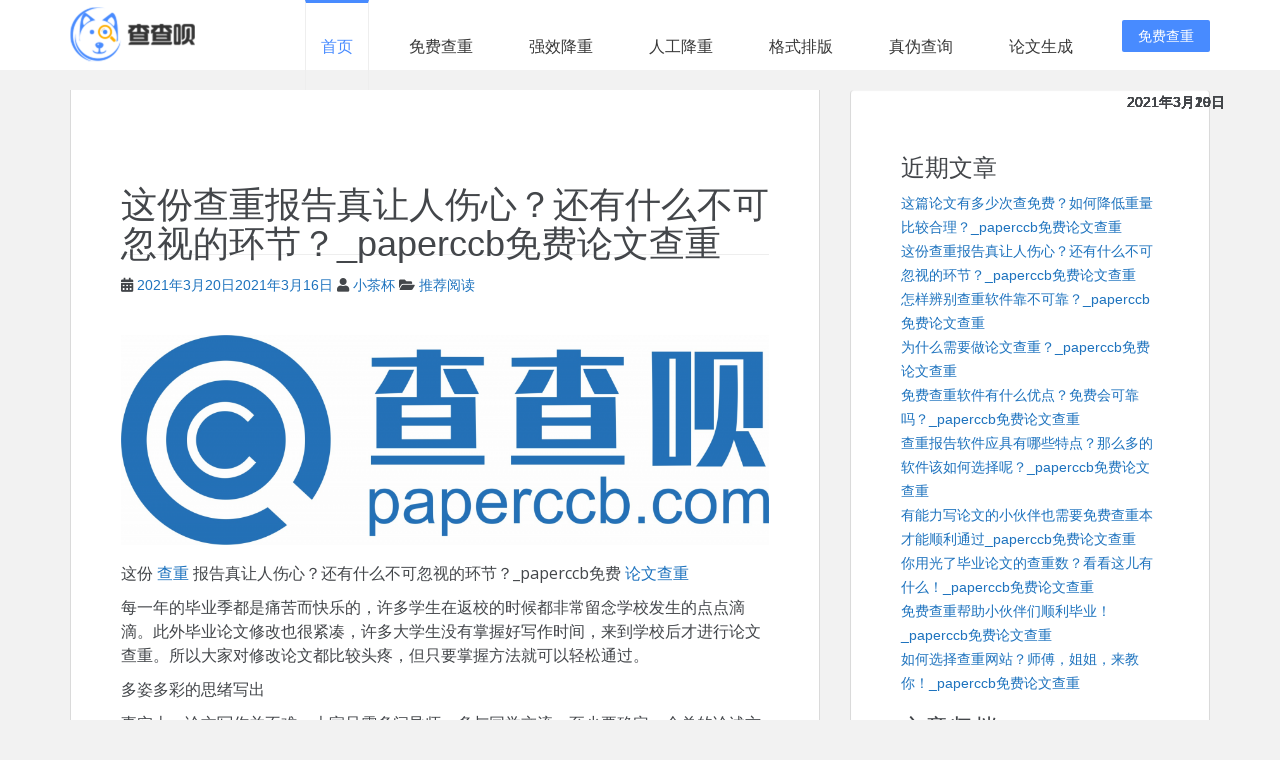

--- FILE ---
content_type: text/html; charset=UTF-8
request_url: https://www.paperccb.com/31797.html
body_size: 10667
content:
<!doctype html>
<!--[if !IE]>
<html class="no-js non-ie" lang="zh-CN"> <![endif]-->
<!--[if IE 7 ]>
<html class="no-js ie7" lang="zh-CN"> <![endif]-->
<!--[if IE 8 ]>
<html class="no-js ie8" lang="zh-CN"> <![endif]-->
<!--[if IE 9 ]>
<html class="no-js ie9" lang="zh-CN"> <![endif]-->
<!--[if gt IE 9]><!-->
<html class="no-js" lang="zh-CN"> <!--<![endif]-->
<head>
<meta charset="UTF-8">
<meta name="viewport" content="maximum-scale=1.0,minimum-scale=1.0,user-scalable=0,width=device-width,initial-scale=1.0" />
<meta name="format-detection" content="telephone=no,email=no,date=no,address=no">
<meta name="360-site-verification" content="6d1545786980a2afc00142ee25bd512a" />
<meta name="theme-color" content="#006777">
<link rel="stylesheet" href="https://static.80paper.com/ccbhome/css/bootstrap.css" />
<link rel="stylesheet" href="https://static.80paper.com/ccbhome/css/base.css" />
<title>这份查重报告真让人伤心？还有什么不可忽视的环节？_paperccb免费论文查重</title><meta name="description" content="这份 查重 报告真让人伤心？还有什么不可忽视的环节？_paperccb免费 论文查重 每一年的毕业季都是痛苦而快乐的，许多学生在返校的时候都非常留念学校发生的点点滴滴。此外毕业论文修改也很紧凑，许多大学生没有掌握好写作时间，来到学校后才进行&hellip;" /><link rel='dns-prefetch' href='//s.w.org' />
<link rel="alternate" type="application/rss+xml" title="PaperCCB(查查呗)官网_免费AIGC检测_论文降重_AIGC降重_论文查重 &raquo; Feed" href="https://www.paperccb.com/feed" />
<link rel="alternate" type="application/rss+xml" title="PaperCCB(查查呗)官网_免费AIGC检测_论文降重_AIGC降重_论文查重 &raquo; 评论Feed" href="https://www.paperccb.com/comments/feed" />
<link rel="alternate" type="application/rss+xml" title="PaperCCB(查查呗)官网_免费AIGC检测_论文降重_AIGC降重_论文查重 &raquo; 这份查重报告真让人伤心？还有什么不可忽视的环节？_paperccb免费论文查重评论Feed" href="https://www.paperccb.com/31797.html/feed" />
<script type="text/javascript">
			window._wpemojiSettings = {"baseUrl":"https:\/\/s.w.org\/images\/core\/emoji\/12.0.0-1\/72x72\/","ext":".png","svgUrl":"https:\/\/s.w.org\/images\/core\/emoji\/12.0.0-1\/svg\/","svgExt":".svg","source":{"concatemoji":"\/\/www.paperccb.com\/wp-includes\/js\/wp-emoji-release.min.js?ver=5.2.19"}};
			!function(e,a,t){var n,r,o,i=a.createElement("canvas"),p=i.getContext&&i.getContext("2d");function s(e,t){var a=String.fromCharCode;p.clearRect(0,0,i.width,i.height),p.fillText(a.apply(this,e),0,0);e=i.toDataURL();return p.clearRect(0,0,i.width,i.height),p.fillText(a.apply(this,t),0,0),e===i.toDataURL()}function c(e){var t=a.createElement("script");t.src=e,t.defer=t.type="text/javascript",a.getElementsByTagName("head")[0].appendChild(t)}for(o=Array("flag","emoji"),t.supports={everything:!0,everythingExceptFlag:!0},r=0;r<o.length;r++)t.supports[o[r]]=function(e){if(!p||!p.fillText)return!1;switch(p.textBaseline="top",p.font="600 32px Arial",e){case"flag":return s([55356,56826,55356,56819],[55356,56826,8203,55356,56819])?!1:!s([55356,57332,56128,56423,56128,56418,56128,56421,56128,56430,56128,56423,56128,56447],[55356,57332,8203,56128,56423,8203,56128,56418,8203,56128,56421,8203,56128,56430,8203,56128,56423,8203,56128,56447]);case"emoji":return!s([55357,56424,55356,57342,8205,55358,56605,8205,55357,56424,55356,57340],[55357,56424,55356,57342,8203,55358,56605,8203,55357,56424,55356,57340])}return!1}(o[r]),t.supports.everything=t.supports.everything&&t.supports[o[r]],"flag"!==o[r]&&(t.supports.everythingExceptFlag=t.supports.everythingExceptFlag&&t.supports[o[r]]);t.supports.everythingExceptFlag=t.supports.everythingExceptFlag&&!t.supports.flag,t.DOMReady=!1,t.readyCallback=function(){t.DOMReady=!0},t.supports.everything||(n=function(){t.readyCallback()},a.addEventListener?(a.addEventListener("DOMContentLoaded",n,!1),e.addEventListener("load",n,!1)):(e.attachEvent("onload",n),a.attachEvent("onreadystatechange",function(){"complete"===a.readyState&&t.readyCallback()})),(n=t.source||{}).concatemoji?c(n.concatemoji):n.wpemoji&&n.twemoji&&(c(n.twemoji),c(n.wpemoji)))}(window,document,window._wpemojiSettings);
		</script>
<style type="text/css">
img.wp-smiley,
img.emoji {
	display: inline !important;
	border: none !important;
	box-shadow: none !important;
	height: 1em !important;
	width: 1em !important;
	margin: 0 .07em !important;
	vertical-align: -0.1em !important;
	background: none !important;
	padding: 0 !important;
}
</style>
<link rel='stylesheet' id='wp-block-library-css' href='//www.paperccb.com/wp-includes/css/dist/block-library/style.min.css?ver=5.2.19' type='text/css' media='all' />
<link rel='stylesheet' id='sparkling-icons-css' href='//www.paperccb.com/wp-content/themes/sparkling/assets/css/fontawesome-all.min.css?ver=5.1.1.' type='text/css' media='all' />
<link rel='stylesheet' id='sparkling-fonts-css' href='//fonts.googleapis.com/css?family=Open+Sans%3A400italic%2C400%2C600%2C700%7CRoboto+Slab%3A400%2C300%2C700&#038;ver=5.2.19' type='text/css' media='all' />
<link rel='stylesheet' id='sparkling-style-css' href='//www.paperccb.com/wp-content/themes/sparkling/style.css?ver=2.4.2' type='text/css' media='all' />
<link rel='stylesheet' id='academicons-css-css' href='//www.paperccb.com/wp-content/themes/sparkling/assets/css/academicons.min.css?ver=1.8.6' type='text/css' media='all' />
<script type='text/javascript' src='//www.paperccb.com/wp-includes/js/jquery/jquery.js?ver=1.12.4-wp'></script>
<script type='text/javascript' src='//www.paperccb.com/wp-includes/js/jquery/jquery-migrate.min.js?ver=1.4.1'></script>
<script type='text/javascript' src='//www.paperccb.com/wp-content/themes/sparkling/assets/js/vendor/bootstrap.min.js?ver=5.2.19'></script>
<script type='text/javascript' src='//www.paperccb.com/wp-content/themes/sparkling/assets/js/functions.js?ver=20180503'></script>
<link rel='https://api.w.org/' href='https://www.paperccb.com/wp-json/' />
<link rel="EditURI" type="application/rsd+xml" title="RSD" href="https://www.paperccb.com/xmlrpc.php?rsd" />
<link rel="wlwmanifest" type="application/wlwmanifest+xml" href="https://www.paperccb.com/wp-includes/wlwmanifest.xml" />
<link rel='prev' title='怎样辨别查重软件靠不可靠？_paperccb免费论文查重' href='https://www.paperccb.com/31796.html' />
<link rel='next' title='这篇论文有多少次查免费？如何降低重量比较合理？_paperccb免费论文查重' href='https://www.paperccb.com/31808.html' />
<meta name="generator" content="WordPress 5.2.19" />
<link rel="canonical" href="https://www.paperccb.com/31797.html" />
<link rel='shortlink' href='https://www.paperccb.com/?p=31797' />
<link rel="alternate" type="application/json+oembed" href="https://www.paperccb.com/wp-json/oembed/1.0/embed?url=https%3A%2F%2Fwww.paperccb.com%2F31797.html" />
<link rel="alternate" type="text/xml+oembed" href="https://www.paperccb.com/wp-json/oembed/1.0/embed?url=https%3A%2F%2Fwww.paperccb.com%2F31797.html&#038;format=xml" />
<style type="text/css">a, #infinite-handle span, #secondary .widget .post-content a, .entry-meta a {color:#1e73be}.btn-default, .label-default, .flex-caption h2, .btn.btn-default.read-more,button,
              .navigation .wp-pagenavi-pagination span.current,.navigation .wp-pagenavi-pagination a:hover,
              .woocommerce a.button, .woocommerce button.button,
              .woocommerce input.button, .woocommerce #respond input#submit.alt,
              .woocommerce a.button, .woocommerce button.button,
              .woocommerce a.button.alt, .woocommerce button.button.alt, .woocommerce input.button.alt { background-color: #dd9933; border-color: #dd9933;}.site-main [class*="navigation"] a, .more-link, .pagination>li>a, .pagination>li>span, .cfa-button { color: #dd9933}.cfa-button {border-color: #dd9933;}.btn-default:hover, .label-default[href]:hover, .tagcloud a:hover,button, .main-content [class*="navigation"] a:hover,.label-default[href]:focus, #infinite-handle span:hover,.btn.btn-default.read-more:hover, .btn-default:hover, .scroll-to-top:hover, .btn-default:focus, .btn-default:active, .btn-default.active, .site-main [class*="navigation"] a:hover, .more-link:hover, #image-navigation .nav-previous a:hover, #image-navigation .nav-next a:hover, .cfa-button:hover,.woocommerce a.button:hover, .woocommerce button.button:hover, .woocommerce input.button:hover, .woocommerce #respond input#submit.alt:hover, .woocommerce a.button:hover, .woocommerce button.button:hover, .woocommerce input.button:hover,.woocommerce a.button.alt:hover, .woocommerce button.button.alt:hover, .woocommerce input.button.alt:hover, a:hover .flex-caption h2 { background-color: #1e73be; border-color: #1e73be; }.pagination>li>a:focus, .pagination>li>a:hover, .pagination>li>span:focus, .pagination>li>span:hover {color: #1e73be;}.cfa { background-color: #dd9933; } .cfa-button:hover a {color: #dd9933;}.cfa-text { color: #81d742;}.cfa-button {border-color: #81d742; color: #8224e3;}.navbar.navbar-default, .navbar-default .navbar-nav .open .dropdown-menu > li > a {background-color: #006777;}.navbar-default .navbar-nav > li > a, .navbar-default .navbar-nav.sparkling-mobile-menu > li:hover > a, .navbar-default .navbar-nav.sparkling-mobile-menu > li:hover > .caret, .navbar-default .navbar-nav > li, .navbar-default .navbar-nav > .open > a, .navbar-default .navbar-nav > .open > a:hover, .navbar-default .navbar-nav > .open > a:focus { color: #ffffff;}@media (max-width: 767px){ .navbar-default .navbar-nav > li:hover > a, .navbar-default .navbar-nav > li:hover > .caret{ color: #ffffff!important ;} }.navbar-default .navbar-nav > li:hover > a, .navbar-nav > li:hover > .caret, .navbar-default .navbar-nav.sparkling-mobile-menu > li.open > a, .navbar-default .navbar-nav.sparkling-mobile-menu > li.open > .caret, .navbar-default .navbar-nav > li:hover, .navbar-default .navbar-nav > .active > a, .navbar-default .navbar-nav > .active > .caret, .navbar-default .navbar-nav > .active > a:hover, .navbar-default .navbar-nav > .active > a:focus, .navbar-default .navbar-nav > li > a:hover, .navbar-default .navbar-nav > li > a:focus, .navbar-default .navbar-nav > .open > a, .navbar-default .navbar-nav > .open > a:hover, .navbar-default .navbar-nav > .open > a:focus {color: #f2e426;}@media (max-width: 767px){ .navbar-default .navbar-nav > li.open > a, .navbar-default .navbar-nav > li.open > .caret { color: #f2e426 !important; } }.navbar-default .navbar-nav .dropdown-menu > li:hover, .navbar-default .navbar-nav .dropdown-menu > li:focus, .dropdown-menu > .active {background-color: #ffffff;}@media (max-width: 767px) {.navbar-default .navbar-nav .dropdown-menu > li:hover, .navbar-default .navbar-nav .dropdown-menu > li:focus, .dropdown-menu > .active {background: transparent;} }.dropdown-menu>.active>a, .dropdown-menu>.active>a:focus, .dropdown-menu>.active>a:hover, .dropdown-menu>.active>.caret, .dropdown-menu>li>a:focus, .dropdown-menu>li>a:hover, .dropdown-menu>li:hover>a, .dropdown-menu>li:hover>.caret {color:#ffffff;}@media (max-width: 767px) {.navbar-default .navbar-nav .open .dropdown-menu > .active > a, .navbar-default .navbar-nav .dropdown-menu > li.active > .caret, .navbar-default .navbar-nav .dropdown-menu > li.open > a, .navbar-default .navbar-nav li.open > a, .navbar-default .navbar-nav li.open > .caret {color:#ffffff;} }.navbar-default .navbar-nav .current-menu-ancestor a.dropdown-toggle { color: #ffffff;}.entry-content {font-family: Open Sans;}.entry-content {font-size:16px}</style><link rel="pingback" href="https://www.paperccb.com/xmlrpc.php"> <style type="text/css">
				.navbar > .container .navbar-brand {
			color: #81d742;
		}
		</style>
<style type="text/css" id="custom-background-css">
body.custom-background { background-color: #f2f2f2; }
</style>
<link rel="icon" href="https://www.paperccb.com/wp-content/uploads/2020/04/cropped-logo-32x32.png" sizes="32x32" />
<link rel="icon" href="https://www.paperccb.com/wp-content/uploads/2020/04/cropped-logo-192x192.png" sizes="192x192" />
<link rel="apple-touch-icon-precomposed" href="https://www.paperccb.com/wp-content/uploads/2020/04/cropped-logo-180x180.png" />
<meta name="msapplication-TileImage" content="https://www.paperccb.com/wp-content/uploads/2020/04/cropped-logo-270x270.png" />
<script>
var _hmt = _hmt || [];
(function() {
  var hm = document.createElement("script");
  hm.src = "https://hm.baidu.com/hm.js?6a6d4591e825a37ab1f0f683530e3042";
  var s = document.getElementsByTagName("script")[0];
  s.parentNode.insertBefore(hm, s);
})();
</script>
</head>
<body class="post-template-default single single-post postid-31797 single-format-standard custom-background">
<a class="sr-only sr-only-focusable" href="#content">查查呗免费论文查重平台</a>
<div id="page" class="wrapper">
<header data-scroll-reveal="enter top">
<div class="container clear">
<div class="logo"><img alt="查查呗免费查重" src="https://static.80paper.com/ccbhome/images/logo.png" /></div>
<ul class="nav">
<li><a target="_blank" href="https://www.paperccb.com" class="current">首页</a></li>
<li><a target="_blank" href="https://check.paperccb.com/#/check">免费查重</a></li>
<li><a target="_blank" href="https://check.paperccb.com/#/papermachine">强效降重 </a></li>
<li><a target="_blank" href="http://jiangchong.paperccb.com">人工降重</a></li>
<li><a target="_blank" href="https://check.paperccb.com/#/geshicheck">格式排版</a></li>
<li><a target="_blank" href="https://check.paperccb.com/#/user/verify">真伪查询 </a></li>
<li><a target="_blank" href="https://check.paperccb.com/#/paperwirte">论文生成</a></li>
</ul>
<span class="menu">菜单</span>
<a target="_blank" href="https://www.paperccb.com" class="link-login">免费查重</a>
</div>
</header>
<div id="content" class="site-content">
<div class="top-section">
</div>
<div class="container main-content-area">
<div class="row side-pull-left">
<div class="main-content-inner col-sm-12 col-md-8">
<div id="primary" class="content-area">
<main id="main" class="site-main" role="main">
<article id="post-31797" class="post-31797 post type-post status-publish format-standard hentry category-tuijian">
<div class="post-inner-content">
<header class="entry-header page-header">
<h1 class="entry-title ">这份查重报告真让人伤心？还有什么不可忽视的环节？_paperccb免费论文查重</h1>
<div class="entry-meta">
<span class="posted-on"><i class="fa fa-calendar-alt"></i> <a href="https://www.paperccb.com/31797.html" rel="bookmark"><time class="entry-date published" datetime="2021-03-20T14:08:52+08:00">2021年3月20日</time><time class="updated" datetime="2021-03-16T15:18:54+08:00">2021年3月16日</time></a></span><span class="byline"> <i class="fa fa-user"></i> <span class="author vcard"><a class="url fn n" href="https://www.paperccb.com/author/wshd">小茶杯</a></span></span>
<span class="cat-links"><i class="fa fa-folder-open"></i>
<a href="https://www.paperccb.com/category/tuijian" rel="category tag">推荐阅读</a> </span>
</div>
</header>
<div class="entry-content">
<figure class="wp-block-image"><img src="http://www.paperccb.com/wp-content/uploads/2020/07/image-1024x332.png" alt="" class="wp-image-15862" srcset="https://www.paperccb.com/wp-content/uploads/2020/07/image-1024x332.png 1024w, https://www.paperccb.com/wp-content/uploads/2020/07/image-300x97.png 300w, https://www.paperccb.com/wp-content/uploads/2020/07/image-768x249.png 768w" sizes="(max-width: 1024px) 100vw, 1024px" /></figure>
<p>这份 <a href="http://www.paperccb.com/">查重</a> 报告真让人伤心？还有什么不可忽视的环节？_paperccb免费 <a href="http://www.paperccb.com/">论文查重</a> </p>
<p>每一年的毕业季都是痛苦而快乐的，许多学生在返校的时候都非常留念学校发生的点点滴滴。此外毕业论文修改也很紧凑，许多大学生没有掌握好写作时间，来到学校后才进行论文查重。所以大家对修改论文都比较头疼，但只要掌握方法就可以轻松通过。</p>
<p>多姿多彩的思绪写出</p>
<p>事实上，论文写作并不难，大家只需多问导师，多与同学交流。至少要确定一个总的论述方向，然后边做边收集材料边写。如此原创性较高，基本查重可以一次过。</p>
<p>一切都在变化，只要你写好了论文就不怕任何检查，只是不知道论文质量有多好。由于一旦第一次查不到试卷就需要不断修改，有些同学试卷复制粘贴比较严重可能需要修改很多地方，建议学习一下修改句子文章的技巧。</p>
<p>2.修改初稿</p>
<p>论文写作结束后，建议参考修改意见，因为第一次写完肯定有缺陷，需要我们去找。它也是一个不能忽视的环节，只要养成这个习惯，对以后的工作生活也有好处。</p>
<p>假如文章结构和主题思想都很清楚，并且能灵活运用一些学科知识和文献，相信这样的一篇查重基本上没有问题。所以建议大家在写作上多下工夫，有些查重网站也会有标注，并附带了一些修改句子的小建议。</p>
<p>3.抄袭判定标准</p>
<p>一般而言，写论文时只要大家不大量复制就可避免被判抄袭，比如直接复制他人的研究成果，随意尾注，引用源等等。</p>
<p>所以在写作中大家不要投机取巧，要脚踏实地，发挥水平。另外，不要多次重复查重论文，这样会导致重复率过高，因为每次查重，网站都会记录文章信息一次，再次查重可能还会出现不重复的地方标红色的情况。</p>
<p>4.网站的选择</p>
<p>网络上有大量的查重网站供学生选择，像知网，维普和 paperpccb等，都可以进行 <a href="http://www.paperccb.com/">论文查重</a> 。</p>
<p>而且查重网站 paperpccb提供修改建议功能，因而受到许多大学生的青睐。</p>
<p><a href="https://www.paperccb.com/31792.html">https://www.paperccb.com/31792.html</a></p>
</div>
<footer class="entry-meta">
</footer>
</div>
</article>
<div id="comments" class="comments-area">
<div id="respond" class="comment-respond">
<h3 id="reply-title" class="comment-reply-title">发表评论 <small><a rel="nofollow" id="cancel-comment-reply-link" href="/31797.html#respond" style="display:none;">取消回复</a></small></h3> <form action="https://www.paperccb.com/wp-comments-post.php" method="post" id="commentform" class="comment-form" novalidate>
<p class="comment-notes"><span id="email-notes">邮箱地址不会被公开。</span> 必填项已用<span class="required">*</span>标注</p><p class="comment-form-comment"><label for="comment">评论</label> <textarea id="comment" name="comment" cols="45" rows="8" maxlength="65525" required="required"></textarea></p><p class="comment-form-author"><label for="author">名称 <span class="required">*</span></label> <input id="author" name="author" type="text" value="" size="30" maxlength="245" required='required' /></p>
<p class="comment-form-email"><label for="email">电子邮件 <span class="required">*</span></label> <input id="email" name="email" type="email" value="" size="30" maxlength="100" aria-describedby="email-notes" required='required' /></p>
<p class="comment-form-url"><label for="url">站点</label> <input id="url" name="url" type="url" value="" size="30" maxlength="200" /></p>
<p class="comment-form-cookies-consent"><input id="wp-comment-cookies-consent" name="wp-comment-cookies-consent" type="checkbox" value="yes" /><label for="wp-comment-cookies-consent">在此浏览器中保存我的姓名、电子邮件和站点地址。</label></p>
<p class="form-submit"><input name="submit" type="submit" id="submit" class="submit" value="发表评论" /> <input type='hidden' name='comment_post_ID' value='31797' id='comment_post_ID' />
<input type='hidden' name='comment_parent' id='comment_parent' value='0' />
</p> </form>
</div>
</div>
<nav class="navigation post-navigation" role="navigation">
<h2 class="screen-reader-text">文章导航</h2>
<div class="nav-links"><div class="nav-previous"><a href="https://www.paperccb.com/31796.html" rel="prev"><i class="fa fa-chevron-left"></i> <span class="post-title">怎样辨别查重软件靠不可靠？_paperccb免费论文查重</span></a></div><div class="nav-next"><a href="https://www.paperccb.com/31808.html" rel="next"><span class="post-title">这篇论文有多少次查免费？如何降低重量比较合理？_paperccb免费论文查重 <i class="fa fa-chevron-right"></i></span></a></div></div>
</nav>
</main>
</div>
</div>
<div id="secondary" class="widget-area col-sm-12 col-md-4" role="complementary">
<div class="well">
<aside id="recent-posts-2" class="widget widget_recent_entries"> <h3 class="widget-title">近期文章</h3> <ul>
<li>
<a href="https://www.paperccb.com/31808.html">这篇论文有多少次查免费？如何降低重量比较合理？_paperccb免费论文查重</a>
<span class="post-date">2021年3月20日</span>
</li>
<li>
<a href="https://www.paperccb.com/31797.html">这份查重报告真让人伤心？还有什么不可忽视的环节？_paperccb免费论文查重</a>
<span class="post-date">2021年3月20日</span>
</li>
<li>
<a href="https://www.paperccb.com/31796.html">怎样辨别查重软件靠不可靠？_paperccb免费论文查重</a>
<span class="post-date">2021年3月20日</span>
</li>
<li>
<a href="https://www.paperccb.com/31795.html">为什么需要做论文查重？_paperccb免费论文查重</a>
<span class="post-date">2021年3月20日</span>
</li>
<li>
<a href="https://www.paperccb.com/31793.html">免费查重软件有什么优点？免费会可靠吗？_paperccb免费论文查重</a>
<span class="post-date">2021年3月20日</span>
</li>
<li>
<a href="https://www.paperccb.com/31807.html">查重报告软件应具有哪些特点？那么多的软件该如何选择呢？_paperccb免费论文查重</a>
<span class="post-date">2021年3月19日</span>
</li>
<li>
<a href="https://www.paperccb.com/31806.html">有能力写论文的小伙伴也需要免费查重本才能顺利通过_paperccb免费论文查重</a>
<span class="post-date">2021年3月19日</span>
</li>
<li>
<a href="https://www.paperccb.com/31805.html">你用光了毕业论文的查重数？看看这儿有什么！_paperccb免费论文查重</a>
<span class="post-date">2021年3月19日</span>
</li>
<li>
<a href="https://www.paperccb.com/31804.html">免费查重帮助小伙伴们顺利毕业！_paperccb免费论文查重</a>
<span class="post-date">2021年3月19日</span>
</li>
<li>
<a href="https://www.paperccb.com/31794.html">如何选择查重网站？师傅，姐姐，来教你！_paperccb免费论文查重</a>
<span class="post-date">2021年3月19日</span>
</li>
</ul>
</aside><aside id="archives-2" class="widget widget_archive"><h3 class="widget-title">文章归档</h3> <ul>
<li><a href='https://www.paperccb.com/date/2021/03'>2021年3月</a></li>
<li><a href='https://www.paperccb.com/date/2021/02'>2021年2月</a></li>
<li><a href='https://www.paperccb.com/date/2021/01'>2021年1月</a></li>
<li><a href='https://www.paperccb.com/date/2020/12'>2020年12月</a></li>
<li><a href='https://www.paperccb.com/date/2020/11'>2020年11月</a></li>
<li><a href='https://www.paperccb.com/date/2020/10'>2020年10月</a></li>
<li><a href='https://www.paperccb.com/date/2020/09'>2020年9月</a></li>
<li><a href='https://www.paperccb.com/date/2020/08'>2020年8月</a></li>
<li><a href='https://www.paperccb.com/date/2020/07'>2020年7月</a></li>
<li><a href='https://www.paperccb.com/date/2020/06'>2020年6月</a></li>
<li><a href='https://www.paperccb.com/date/2020/05'>2020年5月</a></li>
<li><a href='https://www.paperccb.com/date/2020/04'>2020年4月</a></li>
<li><a href='https://www.paperccb.com/date/2020/03'>2020年3月</a></li>
<li><a href='https://www.paperccb.com/date/2020/02'>2020年2月</a></li>
<li><a href='https://www.paperccb.com/date/2020/01'>2020年1月</a></li>
<li><a href='https://www.paperccb.com/date/2019/12'>2019年12月</a></li>
<li><a href='https://www.paperccb.com/date/2019/11'>2019年11月</a></li>
</ul>
</aside><aside id="categories-2" class="widget widget_categories"><h3 class="widget-title">分类目录</h3> <ul>
<li class="cat-item cat-item-1"><a href="https://www.paperccb.com/category/tuijian">推荐阅读</a>
</li>
<li class="cat-item cat-item-4"><a href="https://www.paperccb.com/category/lunwenchachong">查重技巧</a>
</li>
<li class="cat-item cat-item-5"><a href="https://www.paperccb.com/category/paiban">论文排版</a>
</li>
</ul>
</aside> </div>
</div>
</div>
</div>
</div>
<div id="footer-area">
<div class="container footer-inner">
<div class="row">
</div>
</div>
<footer id="colophon" class="site-footer" role="contentinfo">
<div class="site-info container">
<div class="row">
<div class="col-md-12 text-center">
<p color="#ffffff">©2011-2019 武汉渡望网络科技发展有限公司  版权所有.<a href="https://beian.miit.gov.cn/" target="_blank">鄂ICP备18015731号-2<a/>&nbsp;&nbsp;
<a target="cyxyv" rel="noopener noreferrer" href="https://v.yunaq.com/certificate?domain=www.paperccb.com&from=label&code=90030"> <img alt="网盟" src="https://aqyzmedia.yunaq.com/labels/label_lg_90030.png"></a></p> </div>
</div>
</div>
<div class="scroll-to-top"><i class="fa fa-angle-up"></i></div>
</footer>
</div>
</div>
<script type="text/javascript">
		  jQuery(document).ready(function ($) {
			if ($(window).width() >= 767) {
			  $('.navbar-nav > li.menu-item > a').click(function () {
				if ($(this).attr('target') !== '_blank') {
				  window.location = $(this).attr('href')
				}
			  })
			}
		  })
		</script>
<script type='text/javascript' src='//www.paperccb.com/wp-content/themes/sparkling/assets/js/skip-link-focus-fix.min.js?ver=20140222'></script>
<script type='text/javascript' src='//www.paperccb.com/wp-includes/js/comment-reply.min.js?ver=5.2.19'></script>
<script type='text/javascript' src='//www.paperccb.com/wp-includes/js/wp-embed.min.js?ver=5.2.19'></script>
<script>
(function(){
var src = "https://jspassport.ssl.qhimg.com/11.0.1.js?d182b3f28525f2db83acfaaf6e696dba";
document.write('<script src="' + src + '" id="sozz"><\/script>');
})();
</script>
</body>
</html>
